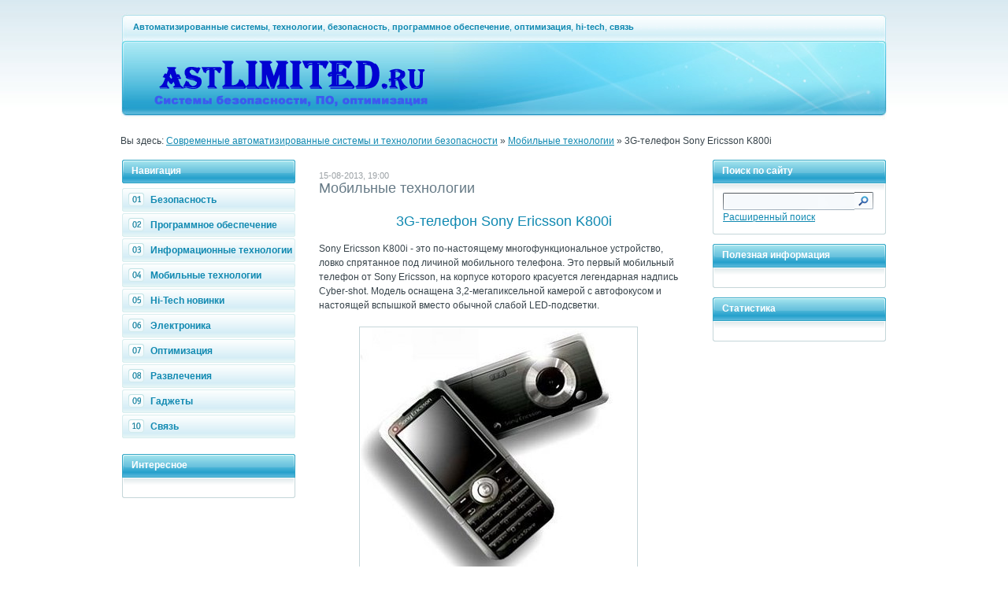

--- FILE ---
content_type: text/html; charset=CP1251
request_url: http://astlimited.ru/299-3g-telefon-sony-ericsson-k800i.html
body_size: 4894
content:
<!DOCTYPE html>
<html xmlns="http://www.w3.org/1999/xhtml">
<head>
<meta http-equiv="Content-Type" content="text/html; charset=windows-1251" />
<title>Деловой 3G-телефон Sony Ericsson K800i</title>
<meta name="description" content="Новый мобильный 3G-телефон Sony Ericsson K800i" />
<meta name="keywords" content="3G-телефон Sony Ericsson K800i, мобильный телефон" />
<meta name="robots" content="all" />
<meta name="revisit-after" content="1 days" />
<link rel="search" type="application/opensearchdescription+xml" href="http://astlimited.ru/engine/opensearch.php" title="Автоматизированные системы, технологии, безопасность, программное обеспечение" />
<script type="text/javascript" src="/engine/classes/min/index.php?charset=windows-1251&amp;g=general&amp;1"></script>
<link rel="alternate" type="application/rss+xml" title="Автоматизированные системы, технологии, безопасность, программное обеспечение, оптимизация, hi-tech, связь" href="http://astlimited.ru/" />
<link rel="shortcut icon" href="/templates/windows7/template/favicon.ico" />

<style type="text/css" media="all">
@import url(/templates/windows7/template/main.css);
</style>
<style type="text/css" media="all">
@import url(/templates/windows7/template/style.css);
</style>
<style type="text/css" media="all">
@import url(/templates/windows7/template/engine.css);
</style>
<script src="/templates/windows7/template/addfav00.js" type="text/javascript"></script>
<script src="/templates/windows7/template/jquery-l.js" type="text/javascript"></script> 
<meta name="yandex-verification" content="49ffafd88c4644e8" />
</head>

<body>
<div id="loading-layer" style="display:none;font-family: Verdana;font-size: 11px;width:200px;height:50px;background:#FFF;padding:10px;text-align:center;border:1px solid #000"><div style="font-weight:bold" id="loading-layer-text">Загрузка. Пожалуйста, подождите...</div><br /><img src="/engine/ajax/loading.gif"  border="0" alt="" /></div>
<div id="busy_layer" style="visibility: hidden; display: block; position: absolute; left: 0px; top: 0px; width: 100%; height: 100%; background-color: gray; opacity: 0.1; -ms-filter: 'progid:DXImageTransform.Microsoft.Alpha(Opacity=10)'; filter:progid:DXImageTransform.Microsoft.Alpha(opacity=10); "></div>
<script language="javascript" type="text/javascript">
<!--
var dle_root       = '/';
var dle_admin      = '';
var dle_login_hash = '';
var dle_skin       = 'windows7';
var dle_wysiwyg    = 'no';
var quick_wysiwyg  = '0';
var menu_short     = 'Быстрое редактирование';
var menu_full      = 'Полное редактирование';
var menu_profile   = 'Просмотр профиля';
var menu_fnews     = 'Найти все публикации';
var menu_fcomments = 'Найти все комментарии';
var menu_send      = 'Отправить сообщение';
var menu_uedit     = 'Админцентр';
var dle_req_field  = 'Заполните все необходимые поля';
var dle_del_agree  = 'Вы действительно хотите удалить? Данное действие невозможно будет отменить';
var dle_del_news   = 'Удалить новость';
var allow_dle_delete_news   = false;
//-->
</script>
<script type="text/javascript" src="/templates/windows7/template/menu.js"></script>

<div id="wrap">

<div id="headblock">
<div id="left-top-c"></div>
<div id="right-top-c"></div>
<div id="central-top-c">

<div class="topmenulinks"><div class="textabout"><b>Автоматизированные системы</b>, <b>технологии</b>, <b>безопасность</b>, <b>программное обеспечение</b>, <b>оптимизация</b>, <b>hi-tech</b>, <b>связь</b></div>

</div>
<div class="toplogobg"><div class="logo"><a href="/" title="Программное обеспечение, безопасность"><img src="/templates/windows7/template/logotype.png" alt="Автоматизированные системы и технологии безопасности AstLimited.ru" /></a></div>

</div>

</div>
</div>


<td align="left" valign="top">
<table width="100%">
    <tr>
        <td>Вы здесь: <span id='dle-speedbar'><a href="http://astlimited.ru/">Современные автоматизированные системы и технологии безопасности</a> &raquo; <a href="http://astlimited.ru/mobile/">Мобильные технологии</a> &raquo; 3G-телефон Sony Ericsson K800i</span></td>
    </tr>
</table>
</td>
<br />


<div id="columns">
<div id="left-c">

<div class="infoblock2">
<div class="ititle2">Навигация</div>
</div>
<ul id="menu">
<li><a href="/security/" title="Системы безопасности"><img src="/templates/windows7/template/01000000.gif" alt="01" width="11" height="9"/>Безопасность</a></li>
<li><a href="/programs/" title="Программы"><img src="/templates/windows7/template/02000000.gif" alt="02" width="11" height="9" />Программное обеспечение</a></li>
<li><a href="/inf/" title="Информационные технологии"><img src="/templates/windows7/template/03000000.gif" alt="03" width="11" height="9" />Информационные технологии</a></li>
<li><a href="/mobile/" title="Мобильная связь, телефоны"><img src="/templates/windows7/template/04000000.gif" alt="04" width="11" height="9" />Мобильные технологии</a></li>
<li><a href="/hi-tech/" title="Новинки электроники"><img src="/templates/windows7/template/05000000.gif" alt="05" width="11" height="9"/>Hi-Tech новинки</a></li>
<li><a href="/elektronik/" title="Электронные устройства, гаджеты"><img src="/templates/windows7/template/06000000.gif" alt="06" width="11" height="9" />Электроника</a></li>
<li><a href="/seo/" title="Создание, оптимизация, продвижение сайтов"><img src="/templates/windows7/template/07000000.gif" alt="07" width="11" height="9" />Оптимизация</a></li>
<li><a href="/entertainment/" title="Развлечения, фильмы, игры"><img src="/templates/windows7/template/08000000.gif" alt="08" width="11" height="9" />Развлечения</a></li>
<li><a href="/gadgets/" title="Гаджеты, технические новинки"><img src="/templates/windows7/template/09000000.gif" alt="09" width="11" height="9" />Гаджеты</a></li>
<li><a href="/contakt/" title="Системы связи, интернет"><img src="/templates/windows7/template/10000000.gif" alt="10" width="11" height="9" />Связь</a></li>
</ul>

<div class="infoblock">
<div class="ititle">Интересное</div>
<div class="itext">




</div>
<div class="ibottom"></div>
</div>





</div>

<div id="right-c">                                   
 
<div class="infoblock">
<div class="ititle">Поиск по сайту</div>
<div class="itext">
<form onsubmit="javascript: showBusyLayer()" method="post" action=''>
<input type="hidden" name="do" value="search" />
<input type="hidden" name="subaction" value="search" />
<table width="100%" border="0" cellspacing="0" cellpadding="0"><tr><td width="162"><input name="story" type="text" style="width:162px;" class="s_field2" /></td><td><input type="image" style="width:24px; height:22px; border:0" src="/templates/windows7/template/dlet_btu.gif" alt="Search" /></td></tr><tr><td colspan="2">
<a rel="nofollow" href="index.php?do=search&amp;mode=advanced">Расширенный поиск</a></td></tr></table>
</form>
</div>
<div class="ibottom"></div>
</div>

<div class="infoblock">
<div class="ititle">Полезная информация</div>
<div class="itext">




</div>
<div class="ibottom"></div>
</div>




<div class="infoblock">
<div class="ititle">Статистика</div>
<div class="itext">

<center>

</center>

</div>
<div class="ibottom"></div>
</div>

</div>


<div id="central-c">


<br />




<div id='dle-info'></div> 

<div id='dle-content'>
<div id='dle-info'></div>
<div id='dle-content'><div class="shortnews">
<div style="font-size:11px; color: #9BA1A5"> 15-08-2013, 19:00</div>
<div class="titlelink"><span class="graycolor">Мобильные технологии</span><br /><br /><span class="bluecolor"><center>3G-телефон Sony Ericsson K800i</center></span></div>
<table width="100%" border="0" cellspacing="0" cellpadding="0"><tr>
<td valign="top">
<div class="newstext">
<div class="fullstory">
<div id="news-id-299" style="display:inline;">Sony Ericsson K800i - это по-настоящему многофункциональное устройство, ловко спрятанное под личиной мобильного телефона. Это первый мобильный телефон от Sony Ericsson, на корпусе которого красуется легендарная надпись Cyber-shot. Модель оснащена 3,2-мегапиксельной камерой с автофокусом и настоящей вспышкой вместо обычной слабой LED-подсветки.<br /><br /><div align="center"><!--dle_image_begin:http://astlimited.ru/uploads/posts/2013-08/1376577574_mobilnyj-telefon-sony-ericsson-k800i.jpg|--><img src="http://astlimited.ru/uploads/posts/2013-08/1376577574_mobilnyj-telefon-sony-ericsson-k800i.jpg" alt="3G-телефон Sony Ericsson K800i" title="3G-телефон Sony Ericsson K800i"  /><!--dle_image_end--></div><br />Чтобы использовать устройство в качестве фотокамеры, вам необходимо повернуть модель набок и отодвинуть вниз крышку объектива, после чего аппарат внешне становится мало отличим от обычной цифровой камеры. Кадрирование снимков осуществляется с помощью 2-дюймового ЖК-дисплея с разрешением 240x320 пикселей.<br />Экран достаточно высокого качества — и картинка отчётливо видна даже в условиях очень яркого освещения.<br />Снимки получаются очень красочными, детальными и, в общем-то, близкими по качеству к изображениям, выдаваемым недорогими компактными камерами начального уровня. Выделим также богатый выбор сюжетных режимов, довольно мощную вспышку с функцией подавления эффекта «красных глаз» и функцию BestPic, при активации которой делается серия кадров, а у вас появляется возможность выбрать лучший из них.<br />Модель оборудована и замечательным музыкальным плеером с массой разнообразных функций. Пожалуй, это лучший камерофон на нашей памяти, с отличной камерой, стильным дизайном и превосходным МР3-плеером, благодаря своей многофункциональности способный заменить вам целую гору разнообразных устройств.<br />Характеристики этого мобильного гаджета: 3,2-мегапиксельная камера; видео с разрешением 176x144; 2-дюймовый экран с разрешением 240x320; A2DP Bluetooth; МРЗ-плеер; Memory Stick М2; 3-х стандартный/3G; вес 115 г.<br />Среди плюсов можно отметить мощную вспышку; превосходные снимки; очень хороший музыкальный плеер.<br />Из минусов - отсутствие оптического зума; мало памяти.<br />Вывод: этот 3G-камерофон с отличным МР3-плеером просто превосходен. Да, превосходен, несмотря на довольно высокую стоимость в сравнении с конкурентами. Поклонникам более доступных бюджетных средств общения можно порекомендовать мобильный телефон Fly E141TV, здесь его подробное <a href="http://allo.ua/ru/products/mobile/fly-e141tv-black.html" target="_blank">описание</a>. Аппарат имеет довольно простой, но симпатичный дизайн и обладает всеми необходимыми базовыми функциями, а так же высоким качеством связи.</div>
</div></div>
</td>
</tr>
</table>

<div class="newstags">Теги: </div>
<br />
<div class="border2"><b>Похожие публикации:</b><ul><li><li><a href="http://astlimited.ru/274-populyarnaya-megapikselnaya-kamera-ds-2cd8153f-e.html">Популярная мегапиксельная камера DS-2CD8153F-E</a></li><li><a href="http://astlimited.ru/245-otlichnyj-smartfon-apple-iphone-4s.html">Отличный смартфон Apple iPhone 4S</a></li><li><a href="http://astlimited.ru/264-gsm-zhuchok-sc-999-nadjezhnaja-proslushka-s-vysokim-kachjestvom-zvuka.html">GSM-жучок sc-999 - надежная прослушка с высоким качеством звука</a></li><li><a href="http://astlimited.ru/283-htc-one-max-budet-ochen-poxozh-na-htc-one.html">HTC One Max будет очень похож на HTC One</a></li><li><a href="http://astlimited.ru/316-tonchajshie-i-yelegantnye-apple-iphone.html">Тончайшие и элегантные Apple iphone</a></li></li></ul></div>
<table width="100%" style="height:55px" border="0" cellspacing="0" cellpadding="0">
  <tr>
    <td width="10" class="botbgl">&nbsp;</td>
    <td class="botbgc" valign="top"><div class="leftbotnews">

</div></td>
<td width="178" class="botbgr" valign="top"><div class="commlink">4372
</div>
<div class="rightbotnews"><b>Просмотров:</b></div></td>
</tr>
</table>
</div></div>
</div>

</div>
</div>

<div id="bottomblock">
<div id="left-b-c"><div class="footerblock1"><span class="newstext321">© 2009–2021 Автоматизированные системы безопасности AstLimited.ru</span></div></div>

<div id="right-b-c">
<div class="footerblock2"><span class="newstext321"><span style="font-size:11px">

</span></span>


<div style="float:left; margin-left:12px">

</div>


<div style="float:left; margin-left:3px">

</div> 

</div>
</div>

<div id="central-b-c"> 





<center>

</center>

</div>

</div>
<div style="text-align:center; font-size:11px; color:#878E94; margin-bottom:20px">При полном или частичном копировании публикаций ссылка на автоматизированные системы, электроника и безопасность AstLimited.ru обязательна.</div>

</div>

</body>
</html>
<!-- Copyright astlimited.ru (http://astlimited.ru/) -->


--- FILE ---
content_type: text/css
request_url: http://astlimited.ru/templates/windows7/template/main.css
body_size: 9739
content:
html,body{margin:0; padding:0; height: auto !important; height:100%; min-height:100%; width:100%; background:#FFFFFF url(bgb00000.jpg) repeat-x top; color:#38444B; font:normal 12px Arial;}
div,ul,li,h1,p{margin:0; padding:0}
img{border:none;}
ul li{list-style:none}
a {color:#1089B1}
a:hover {color: #539928}


#wrap {margin: 0 auto; width: 980px; padding: 0 10px 0 10px;}

#columns {overflow: hidden; padding: 0 5px 0 5px;}
#left-c {float: left; width: 220px;}
#central-c {margin: 0 250px 0 250px;}
#central-c33 {margin: 0 0 0 0;}
#right-c {float: right; width: 220px;}

#headblock {overflow: hidden; padding: 0 4px 0 4px; margin-bottom:14px}
#left-top-c {float: left; width: 10px; height:155px; background:url(topbglef.jpg) no-repeat top left}
#central-top-c {margin: 0 10px 0 10px;height:155px; background:url(topbgcen.jpg) repeat-x top}
#right-top-c {float: right; width: 10px; height:155px; background:url(topbgrig.jpg) no-repeat top right}

#bottomblock {background: #ffffff; overflow: hidden; padding: 0 5px 0 5px; margin-bottom:10px; margin-top:20px}
#left-b-c {float: left; width: 220px; height:80px; background:url(bgbgbg00.gif) no-repeat top left}
#central-b-c {margin: 0 225px 0 225px; height:80px; background:url(bgbgbg20.gif) no-repeat top}
#right-b-c {float: right; width: 220px; height:80px; background:url(bgbgbg00.gif) no-repeat top right}

#menu {margin-bottom: 20px;}
#menu li a {display: block; height: 24px; font:bold 12px arial; color: #1089B1; background:#DEF1F8 url(menubutt.gif) no-repeat left top; margin-bottom:2px; padding-left:13px; padding-top:6px; text-decoration:none}
#menu li a:hover {background: #28A3CF url(menubutu.gif) no-repeat left top; color:#FFFFFF}
#menu li img{margin-top:4px; margin-right:12px; text-decoration:none;}

#menudop {}
#menudop li a {display: block; height: 20px; font:12px arial; color: #1089B1; background:#EBF6FA url(hnodop00.gif) no-repeat left top; margin-bottom:1px; padding-left:35px; padding-top:4px; text-decoration:none}
#menudop li a:hover {background: #28A3CF url(hoverdop.gif) no-repeat left top; color:#FFFFFF}
#menudop li img{margin-top:4px; margin-right:12px; text-decoration:none;}

#forumblock {}
#forumblock li a {display: block; height: 60px; width:464; font:12px arial; color: #38444B; background:url(forumimg.gif) no-repeat left top; margin-bottom:20px; padding-left:153px; padding-top:6px; text-decoration:none}
#forumblock li a:hover {background:url(forumimh.gif) no-repeat left top; color:#539928}

.download {border: solid 1px #9FDEE1; background:#E5F4F9 url(download.gif) no-repeat left top; font:18px Arial; padding: 11px 15px 14px 72px; margin-bottom:10px;} 

#d2, #d3 { padding-top: 0px; } 
.menu333 { width: 220px; height: 175px;  display: none; } 
.visible { display: block; } 

#spisok li{list-style: disc; margin-left:15px; margin-bottom:5px}

.infoblockdop {margin-bottom:2px;}
.ititledop {display: block; height: 24px; font:bold 12px arial; color: #1089B1; background:#DEF1F8 url(menubutt.gif) no-repeat left top; margin-bottom:1px; padding-left:13px; padding-top:6px; text-decoration:none; cursor: pointer;}
.ititledop:hover {background: #28A3CF url(menubutu.gif) no-repeat left top; color:#FFFFFF}
.infoblockdop .ititledop img{margin-top:4px; margin-right:12px; text-decoration:none;}
.infoblockdop .itextdop {background: url(ibbgdop0.gif) repeat-y left top;}
.infoblockdop .ibottom {width:220px; height:3px; background: url(ibbottom.gif) no-repeat left top;}

.infoblock {margin-bottom: 12px;}
.bannerblock {margin-bottom: 12px; width:220px;}
.infoblock2 {margin-bottom: 6px;}
.infoblock .ititle {width:208px; height:34px; background: #28A3CF url(infobloc.gif) no-repeat left top; color:#FFFFFF; font-weight:bold; padding-top:7px; padding-left:12px}
.infoblock .ititle3 {width:208px; height:34px; background: #28A3CF url(infoblod.gif) no-repeat left top; color:#FFFFFF; font-weight:bold; padding-top:7px; padding-left:12px}
.infoblock2 .ititle2 {width:208px; height:23px; background: #28A3CF url(infoblod.gif) no-repeat left top; color:#FFFFFF; font-weight:bold; padding-top:7px; padding-left:12px}
.infoblock .itext {padding-left:13px; padding-right:13px; background: url(ibbg0000.gif) repeat-y left top;} 
.infoblock .ibottom {width:220px; height:15px; background: url(ibbottom.gif) no-repeat left top;}
.infoblock .ibottom2 {width:220px; height:3px; background: url(ibbotton.gif) no-repeat left top;}

.topmenulinks {height:50px;}
.textabout {float:left; font-size:11px; color:#1089B1; margin-top: 28px; margin-left:5px}
.sitelinks {float:right; margin-top:28px; margin-right:5px; font-size:11px; color:#A3B0BA}
.logo {float:left; padding-top:20px; padding-left:15px}
.toplogobg {height:95px; background:url(bbbg0000.jpg) no-repeat right top;}
.toplogobgforum {height:95px; background:url(bbbg0000.jpg) no-repeat right top;}
.addnewslink {font-weight:bold; height:30px; padding-left:43px; padding-top:10px; background: url(add00000.jpg) no-repeat left top; margin-bottom:8px; }
.addnewslink a {color:#FFFFFF}
.addnewslink a:hover{color:#C8E5EE}
.howtoadd {font-weight:bold; height:43px; padding-left:50px; padding-top:7px; background: url(add20000.jpg) no-repeat left top; margin-bottom:8px; }
.howtoadd a {color:#FFFFFF}
.howtoadd a:hover{color:#C8E5EE}

.botbgl {background:url(botbglef.gif) no-repeat top;}
.botbgr {background:url(botbgrig.gif) no-repeat top;}
.botbgc {background:url(botbgcen.gif) repeat-x top;}

.titlelink {font-size:18px;}
.titlelinklogin {font-size:18px;}
.graycolor {color:#667A86;}
.graycolor a {color:#667A86}
.graycolor a:hover {color:#45535A}
.graycolor2 {color:#95A3AB;}
.graycolor2 a {color:#95A3AB}
.graycolor2 a:hover {color:#667A86}
.bluecolor {color:#1089B1;}
.bluecolor a {color:#1089B1}
.bluecolor a:hover {color:#45535A}

.lastcomms{ margin-bottom:7px}

.strike {font-size:18px; color:#667A86;}
.imargin {margin-right:20px;}

.shortnews {margin-bottom:30px;}
.newstext {line-height:18px; margin-top:15px;}
.newstext321 {line-height:17px;}
.newstext img { margin-right:15px; margin-bottom:5px; border:1px solid #C5D6D9; padding:1px}
.newstags {color:#667A86; margin-top:16px; }
.newsbottom {background:url(newsbott.gif) no-repeat top; height:55px}
.leftbotnews {float:left; margin-top:26px;}
.rightbotnews {float:right; margin-top:26px;}
.commlink {float:right; width:48px; text-align:center; font-size:18px; margin-right:7px; margin-left:10px; margin-top:8px}

.centralcol { padding-left:25px; padding-right:25px}

.artic {margin-bottom:5px; padding-left:15px; background: url(artic000.gif) no-repeat top left;}

.title2 {font-size:18px;}

.fullnews {margin-bottom:23px; text-align:left;}
.fullnews2 {background-color: #F3F7F8; border: 1px dashed #C5D6D9; padding: 10px; margin-bottom:10px; padding-left:20px;}
.fullnews7 {float:left; font-size:20px; color:#1089B1}

.newstext2 {line-height:18px; margin-top:12px; height:75px; color:#CDEAF1; background: url(bguser20.jpg) no-repeat top left; padding-left:17px; padding-top:10px}
.newstext2 a {color:#FFFFFF}
.newstext2 a:hover {color:#CDEAF1}

.loginblock {margin-bottom:10px}
.tagsblock {  padding-top:10px;  padding-bottom:15px; margin-bottom:20px}
.tagsobltitle {  font-size:22px; height:30px; border-bottom:1px solid #D6E2E4}
.topnewsblock {  padding-top:10px; margin-bottom:35px}
.calendarblock { padding-top:10px; margin-bottom:35px}
.arch2 { margin-left:9px}
.voteblock { margin-bottom:35px}

.addcommentblock { padding:19px 0 0 -9px;; border: 1px solid #C5D6D9}
.titlecomm { font-size:20px; margin-bottom:10px}

#commentblock {width:438px; padding:15px; border: 1px dashed #C5D6D9; background-color:#F3F7F8; float:left;}
.avatarblock {float:left; border:0px solid #C5D6D9; padding:7px 7px 6px 7px; background:#FFFFFF; width:79px; height:72px; background: url(avbg0000.gif) left top no-repeat}
.commenttitle{float:right; width:320px; height:23px; background:#FFFFFF url(bgcomus0.gif) repeat-x top; border: 1px solid #C5D6D9; padding: 5px 10px 0 10px }
.commenttext{float:right; width:320px; border:1px solid #C5D6D9; border-top:none; padding:10px 10px 10px 10px; background-color:#FFFFFF }
.commenttext2{float:right; width:320px; border:1px solid #C5D6D9; border-top:none; padding:10px 10px 10px 10px; background-color:#FFFFFF; line-height:18px }
.edituserlink, .edituserlink a {color:#539928; font-weight:bold}

.login123 {background: url(loginoff.jpg) top left no-repeat; height:75px; width:220px; margin-bottom: 18px; margin-top:8px}
.logtitle {color:#1089B1; width:227px; text-align:center; height:11px;}
.logtext {color:#FFFFFF; padding-left:10px; width:102px}
.logtext2 a {color:#FFFFFF; font-size:11px;}
.logtext2 a:hover {color:#B5DDED}
.titleinfo { background-color:#F3F7F8; border:1px dashed #C5D6D9; padding: 5px 10px 5px 10px; font-weight:bold; }
.errorinfo{ background-color:#F3F7F8; border:1px dashed #C5D6D9; padding: 10px 10px 10px 10px; border-top:none; margin-bottom:15px}

.registrationbutton { width:220px; height:39px;}
.textloginm { margin-top:8px; margin-bottom:10px; width:220px; text-align:center; font-style:italic}
.footerblock1 { float:left; padding-left:15px; padding-right:9px; padding-top:23px; padding-bottom:40px; text-align:center}
.footerblock2 { padding-left:9px; padding-right:9px; padding-top:24px; padding-bottom:40px; text-align:center}
.footerblock2 a img {opacity:0.3; -moz-opacity:0.3; filter:alpha(opacity=40);}
.footerblock2 a:hover img {opacity:1.0; -moz-opacity:1.0; filter:alpha(opacity=100);}
.footerblock3 { float:left; padding-left:21px; padding-right:9px; padding-top:25px; padding-bottom:40px;}



.shortstory {margin-top:-15px;}


--- FILE ---
content_type: text/css
request_url: http://astlimited.ru/templates/windows7/template/style.css
body_size: 12389
content:
/*  */

/* ==================== Рамка расширенной формы поиска по сайту */

fieldset {
	border: 0px solid #e0e0e0;
	padding: 5px;
	text-align: left;
	font-size: 11px;		/* ! */
	font-family: arial;	/* ! */
}
	

/* ==================== */

.category {
	color: #ffffff;
	font-size: 11px;		/* ! */
	font-family: arial;	/* ! */
	text-decoration: none;
}
.category a {
	color: #ffd200;
	text-decoration: underline;
}
.category a:hover {
	color: #fff600;
	text-decoration: none;
}

/* ==================== */

.speedbar {
	color: #555555;
	font-size: 11px;		/* ! */
	font-family: arial;	/* ! */
	text-decoration: none;
}
.speedbar a {
	color: #ff0000;
	text-decoration: underline;
}
.speedbar a:hover {
	color: #ff0000;
	text-decoration: none;
}

/* ==================== */

.slink {
	color: #ffffff;
	font-size: 9px;		/* ! */
	font-family: arial;	/* ! */
	text-decoration: none;
}
.slink a:active, .slink a:visited, .slink a:link {
	color: #ffffff;
	text-decoration: underline;
}
.slink a:hover {
	color: #ffffff;
	text-decoration: none;
}

/* ==================== */

.copy {
	color: #555555;
	font-size: 11px;		/* ! */
	font-family: arial;	/* ! */
	text-decoration: none;
}
.copy a:active, .copy a:visited, .copy a:link {
	color: #555555;
	text-decoration: underline;
}
.copy a:hover {
	color: #06bab4;
	text-decoration: underline;
}

/* ==================== */

.stext {
	color: #555555;
	font-size: 11px;		/* ! */
	font-family: arial;	/* ! */
	text-decoration: none;
}
.stext a:active, .stext a:visited, .stext a:link {
	color: #1089B1;
	text-decoration: underline;
}
.stext a:hover {
	color: #539928;
}
.border {
	
	background-color: #F3F7F8;
	border: 1px dashed #C5D6D9; 
	font-weight: bold;
	padding: 5px;
}
.border2 {
	background-color: #F3F7F8;
	border: 1px dashed #C5D6D9; 
	font-weight: bold;
	padding: 5px;
	margin-bottom:10px
}
/* ==================== */

.ltitle {
	color: #333333;
	font-size: 11px;
	font-weight: bold;
}

/* ==================== */

.ntitle {
	color: #ffffff;
	font-size: 11px;
	font-weight: bold;
}
.ntitle a {
	color: #ffffff;
	text-decoration: underline;
}
.ntitle a:hover {
	color: #ffffff;
	text-decoration: none;
}

/* ==================== */

.ctitle {
	color: #ffffff;
	font-size: 11px;
	font-weight: normal;
}
.ctitle a {
	color: #ffffff;
	text-decoration: underline;
}
.ctitle a:hover {
	color: #ffffff;
	text-decoration: none;
}

/* ==================== */

.news {
	color: #555555;
	font-size: 11px;		/* ! */
	font-family: arial;	/* ! */
	text-align: justify;
	line-height: 15px;
}
.news a {
	color: #1089B1;
	text-decoration: underline;
}
.news a:hover {
	color: #539928;
}
.news img {
	padding-right: 10px;
	padding-bottom: 10px;
	padding-top: 10px;
	border: none;
}

/* ==================== */

.userstop {
	color: #555555;
	font-size: 11px;		/* ! */
	font-family: arial;	/* ! */
	text-decoration: none;
}
.userstop a {
	color: #1089B1;
	text-decoration: underline;
}
.userstop a:hover {
	color: #539928;

}
.userstop td {
	padding: 3px;
}
.userstop thead {
	color: #555555;
	font-weight: bold;
}

/* ==================== */

.skin {
	padding-left: 10px;
}
select {
	font-size: 11px;
	font-family: arial;
}

.navigation {
float:left;
	color: #000000;
	font-family: arial;
	font-size: 12px;
	border: 0px;
	background-color: transparent;
	text-decoration: none;
	margin: 0px auto;
	
	text-align: center;
}
.navigation a:link,
.navigation a:visited,
.navigation a:active {
	color: #ffffff;
	text-decoration: none;
	padding: 5px 0px;
	background-image: url(dlet_nav.png);
	background-position: 0px 0px;
	margin: 0px 1px;
	width: 24px;
	float: left;
}
.navigation a:hover {
	color: #ffffff;
	background-image: url(dlet_nav.png);
	background-position: -44px 0px;
}
.navigation span {
	padding: 5px 0px;
	color: #000000;
	background-image: url(dlet_nav.png);
	background-position: -88px 0px;
	margin: 0px 1px;
	width: 24px;
	float: left;
}
.navigation span.nav_ext {
	padding: 5px 0px;
	color: #000000;
	background: none;
	width: 13px;
	float: left;
}

/* CUSTOM STYLES FOR DLETEMPLATES.COM SKIN */

/* ==================== Поле малой формы поиска */

.s_field {
	color: #555555;			/* ! */
	font-size: 11px;		/* ! */
	font-family: arial;	/* ! */
	background-image: url(dlet_fie.gif);
	background-repeat: repeat-x;
	height: 16px;
	padding-left: 3px;
	border: 0px;
	background-color: transparent;
}
.s_field2 {
	background-image: url(fieldbgs.gif);
	background-repeat: no-repeat;
	background-position:left;
	font:normal arial 12px;
	height: 22px;
	padding-left: 3px;
	border: 0px;
}

/* ==================== Поле формы авторизации */

.a_field {
	color: #555555;				/* ! */
	font-size: 12px;		/* ! */
	font-family: arial;	/* ! */
/*	background-image: url(../images/dlet_field_a.gif);
	background-repeat: repeat-x;*/
	height: 16px;
	padding-left: 3px;
	border: 0px;
	background-color: transparent;
}
.f_textarea {
	color: #555555;	
	font-size: 12px;		/* ! */
	font-family: arial;	/* ! */
	
	width: 400px;
	height: 156px;
	border: 1px solid #C5D6D9;
	background-color: #ffffff;
}
.f_input {
	color: #555555;			/* ! */
	font-size: 12px;		/* ! */
	font-family: arial;	/* ! */
	
	background-repeat: repeat-x;

	width: 325px;
	height: 22px;
	border: 1px solid #C5D6D9;
	background-color: #ffffff;
}
.f_select {
	color: #555555;			/* ! */
	font-size: 11px;		/* ! */
	font-family: arial;	/* ! */
	background-image: url(dlet_fie.gif);
	background-repeat: repeat-x;
	
	height: 14px;
	border: 1px solid #e0e0e0;
	background-color: #ffffff;
}
.backl {
	background-image: url(dlet_bac.gif);
	background-repeat: repeat-y;
	background-position: top right;
}
.backr {
	background-image: url(dlet_bac.gif);
	background-repeat: repeat-y;
	background-position: top left;
}
.hder06 {
	background-image: url(dlet_hde.gif);
	background-repeat: repeat-x;
}
.hder07 {
	background-image: url(dlet_hde.gif);
	background-repeat: no-repeat;
	height: 57px;
}
.hder08 {
	background-image: url(dlet_hde.gif);
	background-repeat: no-repeat;
	height: 57px;
}
.hder10 {
	background-image: url(dlet_hde.gif);
	background-repeat: no-repeat;
}
.hder13 {
	background-image: url(dlet_hde.gif);
	background-repeat: no-repeat;
	background-position: top right;
}
.hder15 {
	background-image: url(dlet_hde.gif);
	background-repeat: no-repeat;
}
.hder17-1 {
	background-image: url(dlet_hde.gif);
	background-repeat: no-repeat;
	height: 20px;
}
.hder17-2 {
	background-image: url(dlet_hde.gif);
	background-repeat: no-repeat;
	height: 20px;
}
.hder18 {
	background-image: url(dlet_hde.gif);
	background-repeat: repeat-x;
	height: 154px;
}
.hder18-4 {
	background-image: url(dlet_hde.gif);
	background-repeat: repeat-x;
}
.fter03 {
	background-image: url(dlet_fte.gif);
	background-repeat: no-repeat;
	height: 44px;
}
.fter04 {
	background-image: url(dlet_fte.gif);
	background-repeat: no-repeat;
	height: 65px;
}
.fter07 {
	background-image: url(dlet_fte.gif);
	background-repeat: repeat-x;
}
.fter08 {
	background-image: url(dlet_fte.gif);
	background-repeat: no-repeat;
	height: 165px;
}
.bbkgr {
	background-image: url(dlet_bbk.gif);
	background-repeat: no-repeat;
}
.bod01 {
	background-image: url(dlet_bod.gif);
	background-repeat: no-repeat;
	background-position: top right;
}
.adsc {
	background-image: url(dlet_ads.gif);
	background-repeat: repeat-x;
	background-position: top center;
}
.setas {
	color: #ffffff;
	font-size: 11px;		/* ! */
	font-family: arial;	/* ! */
	text-decoration: none;
}
.setas a:active, .setas a:visited, .setas a:link {
	color: #ffffff;
	text-decoration: underline;
}
.setas a:hover {
	color: #ff0000;
	text-decoration: underline;
}
.smm01 {
	color: #ffffff;
	font-size: 11px;		/* ! */
	font-family: arial;	/* ! */
	text-decoration: none;
}
.smm01 a:active, .smm01 a:visited, .smm01 a:link {
	color: #f9d16e;
	text-decoration: underline;
}
.smm01 a:hover {
	color: #ffffff;
	text-decoration: none;
}
.smm02 {
	color: #ffffff;
	font-size: 11px;		/* ! */
	font-family: arial;	/* ! */
	text-decoration: none;
}
.smm02 a:active, .smm02 a:visited, .smm02 a:link {
	color: #ffffff;
	text-decoration: underline;
}
.smm02 a:hover {
	color: #f9d16e;
	text-decoration: none;
}
.smm03 {
	color: #ffffff;
	font-size: 11px;		/* ! */
	font-family: arial;	/* ! */
	text-decoration: none;
}
.smm03 a:active, .smm03 a:visited, .smm03 a:link {
	color: #bbd3ff;
	text-decoration: underline;
}
.smm03 a:hover {
	color: #ffffff;
	text-decoration: none;
}
.smm04 {
	color: #ffffff;
	font-size: 11px;		/* ! */
	font-family: arial;	/* ! */
	text-decoration: none;
}
.smm04 a:active, .smm04 a:visited, .smm04 a:link {
	color: #ffffff;
	text-decoration: underline;
}
.smm04 a:hover {
	color: #ffffff;
	text-decoration: none;
}
.cop01 {
	color: #555555;
	font-size: 11px;		/* ! */
	font-family: arial;	/* ! */
	text-decoration: none;
}
.cop01 a:active, .cop01 a:visited, .cop01 a:link {
	color: #4d75d5;
	text-decoration: underline;
}
.cop01 a:hover {
	color: #06bab4;
	text-decoration: none;
}
.cop02 {
	color: #ffffff;
	font-size: 11px;		/* ! */
	font-family: arial;	/* ! */
	text-decoration: none;
}
.cop02 a:active, .cop02 a:visited, .cop02 a:link {
	color: #f9d16e;
	text-decoration: underline;
}
.cop02 a:hover {
	color: #dfe9ff;
	text-decoration: none;
}
.mmenus {
	color: #555555;
	font-size: 11px;		/* ! */
	font-family: arial;	/* ! */
	text-decoration: none;
}
.mmenus a:active, .mmenus a:visited, .mmenus a:link {
	color: #555555;
	text-decoration: underline;
	font-weight: bold;
}
.mmenus a:hover {
	color: #06bab4;
	text-decoration: underline;
	font-weight: bold;
}
.nmenus {
	color: #555555;
	font-size: 11px;		/* ! */
	font-family: arial;	/* ! */
	text-decoration: none;
}
.nmenus a:active, .nmenus a:visited, .nmenus a:link {
	color: #555555;
	text-decoration: underline;
	font-weight: bold;
}
.nmenus a:hover {
	color: #06bab4;
	text-decoration: underline;
	font-weight: bold;
}
.dateitm {
	color: #ff0000;
	font-size: 11px;		/* ! */
	font-family: arial;	/* ! */
	text-decoration: none;
}

.dateitm a:active, .dateitm a:visited, .dateitm a:link {
	color: #ff0000;
	text-decoration: none;
}
.dateitm a:hover {
	color: #ff0000;
	text-decoration: underline;
}

.serv {
	color: #555555;
	font-size: 9px;		/* ! */
	font-family: arial;	/* ! */
	text-decoration: none;
}
.serv a:active, .serv a:visited, .serv a:link {
	color: #06bab4;
	text-decoration: underline;
}
.serv a:hover {
	color: #06bab4;
	text-decoration: none;
}
.blocksgn {
	background-image: url(dlet_blo.gif);
	background-repeat: no-repeat;
	background-position: bottom left;
}
.bl01 {
	background-image: url(dlet_bl0.gif);
	background-repeat: no-repeat;
	height: 27px;
	text-indent: 30px;
	text-transform: uppercase;
	font-size: 11px;
	font-weight: bold;
}
.bltitl1 {
	color: #c4100f;
	font-family: arial;	/* ! */
	text-decoration: none;
}
.bltitl2 {
	color: #333333;
	font-family: arial;	/* ! */
	text-decoration: none;
}
.bl02 {
	background-image: url(dlet_bl0.gif);
	background-repeat: no-repeat;
	height: 26px;
	text-indent: 25px;
	color: #FFFFFF;
	font-size: 9px;
}
.bl04 {
	background-image: url(dlet_bl0.gif);
	background-repeat: repeat-y;
}
.bl05 {
	background-image: url(dlet_bl0.gif);
	background-repeat: no-repeat;
	height: 27px;
	text-indent: 30px;
	text-transform: uppercase;
	font-size: 11px;
	font-weight: bold;
}
.abl02 {
	background-image: url(dlet_abl.gif);
	background-repeat: no-repeat;
}
.abl12 {
	background-image: url(dlet_abl.gif);
	background-repeat: no-repeat;
}
.abl121 {
	background-image: url(dlet_abl.gif);
	background-repeat: no-repeat;
	background-position: top right;
}
.abl22 {
	background-image: url(dlet_abl.gif);
	background-repeat: repeat-x;
	/*height: 42px;*/
}
.abl221 {
	background-image: url(dlet_abl.gif);
	background-repeat: no-repeat;
}
.abl222 {
	background-image: url(dlet_abl.gif);
	background-repeat: no-repeat;
	background-position: top right;
}
.abl31 {
	background-image: url(dlet_abl.gif);
	background-repeat: repeat-y;
}
.abl33 {
	background-image: url(dlet_abl.gif);
	background-repeat: repeat-y;
}
.abl42 {
	background-image: url(dlet_abl.gif);
	background-repeat: repeat-x;
}
#hintbox {
text-align:left;
width:280px;
font-size: 12px;
border: 1px solid #9F9F9F;
filter:alpha(opacity="95");
font-family: Arial;
color:#4B4B4B;
z-index: 3;
margin: 0px 15px 0px 0px;
-moz-opacity : 0.9;
-moz-border-radius : 3px;
padding:10px;
position:absolute;
visibility:hidden;
margin-top: 10px;
margin-right: 0;
margin-bottom: 0;
margin-left: 10px;
background-color: #F7F7F7; 
}

--- FILE ---
content_type: application/x-javascript; charset=CP1251
request_url: http://astlimited.ru/templates/windows7/template/addfav00.js
body_size: 711
content:
// Р”РѕР±Р°РІРёС‚СЊ РІ РР·Р±СЂР°РЅРЅРѕРµ 
function add_favorite(a) { 
  title=document.title; 
  url=document.location; 
  try { 
    // Internet Explorer 
    eval("window.external.AddFa-vorite(url, title)".replace(/-/g,''));
  } 
  catch (e) { 
    try { 
      // Mozilla 
      window.sidebar.addPanel(title, url, ""); 
    } 
    catch (e) { 
      // Opera 
      if (typeof(opera)=="object") { 
        a.rel="sidebar"; 
        a.title=title; 
        a.url=url; 
        return true; 
      } 
      else { 
        // Unknown 
        alert('РќР°Р¶РјРёС‚Рµ Ctrl-D С‡С‚РѕР±С‹ РґРѕР±Р°РІРёС‚СЊ СЃС‚СЂР°РЅРёС†Сѓ РІ Р·Р°РєР»Р°РґРєРё'); 
      } 
    } 
  } 
  return false; 
}